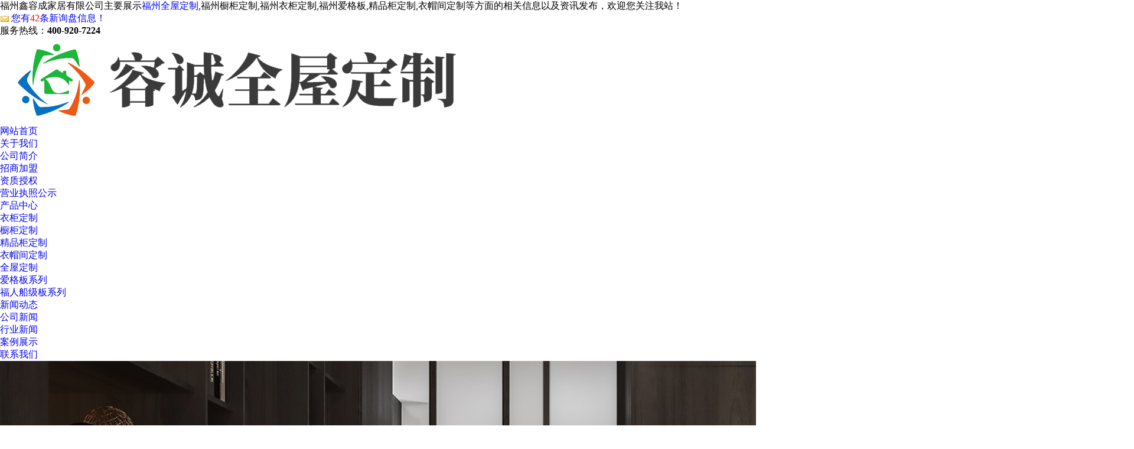

--- FILE ---
content_type: text/html
request_url: http://www.xrcjj.com/
body_size: 15382
content:
<!DOCTYPE html>
<html lang="zh" xmlns="http://www.w3.org/1999/xhtml">

<head data-base="/">
    <meta charset="UTF-8">
    <meta http-equiv="X-UA-Compatible" content="IE=edge">
    <meta name="viewport" content="width=device-width, initial-scale=1.0">
    <title>福州全屋定制_福州橱柜定制_福州衣柜定制_爱格板-福州鑫容成家居</title>
    <meta name="description" content="福州鑫容成家居有限公司主要从事福州全屋定制,福州橱柜定制,福州衣柜定制,福州爱格板等相关服务的公司。我司所有上岗人员都经过专业的培训考验，公司成立至今受到广大客户的一致喜爱。欢迎来电咨询容诚全屋定制等相关服务：13850183677   " />
    <meta name="keywords" content="福州全屋定制,福州橱柜定制,福州衣柜定制,福州爱格板,福州衣帽间定制" />
    <link href="/template/365ZWP22080404/pc/css/resetcommon.css?1582765857279" rel="stylesheet" type="text/css">
    <link href="/template/365ZWP22080404/pc/css/index.css?1582765857279" rel="stylesheet" type="text/css">
    <link href="/template/365ZWP22080404/pc/css/animate.min.css?1582765857279" rel="stylesheet" type="text/css">
    <script src="/template/365ZWP22080404/pc/js/nsw.pc.min.js" type="text/javascript"></script>
    <link href="/template/365ZWP22080404/pc/css/5e9fdef7e4b0130af58cd47a.css" rel="stylesheet">
<script>
(function(){
    var bp = document.createElement('script');
    var curProtocol = window.location.protocol.split(':')[0];
    if (curProtocol === 'https') {
        bp.src = 'https://zz.bdstatic.com/linksubmit/push.js';
    }
    else {
        bp.src = 'http://push.zhanzhang.baidu.com/push.js';
    }
    var s = document.getElementsByTagName("script")[0];
    s.parentNode.insertBefore(bp, s);
})();
</script><meta name="baidu-site-verification" content="codeva-bjZ3f5etM4" /></head>

<body>
    <!--头部开始-->
    <div class="top_bg">
    <div id="ftop">
        <div class="content">
            <div>福州鑫容成家居有限公司主要展示<a href="http://www.xrcjj.com">福州全屋定制</a>,福州橱柜定制,福州衣柜定制,福州爱格板,精品柜定制,衣帽间定制等方面的相关信息以及资讯发布，欢迎您关注我站！



        </div>
            <div>
                <script type="text/javascript" src="http://webapi.gcwl365.com/msg/msgstat.ashx?shopid=18063"></script>
            </div>
        </div>
    </div>
    <div class="header pr">
        <p class="h_tel">服务热线：<b>400-920-7224</b></p>
        <div class="wow slideInLeft animated logo"><a href="/" title="福州鑫容成家居有限公司"><img
                    alt="福州鑫容成家居有限公司" src="/img.ashx?shopid=18063&file=logo.png" title="福州鑫容成家居有限公司"></a></div>
       
        <div class="h_nav menu fr">
            <ul>
                <li class="cur"> <a href="/" rel="nofollow" title="网站首页">网站首页</a></li>
                <li><a href="/about.html" title="关于我们" rel="nofollow">关于我们</a>
                    <ul class="erji">

                        
                        <li> <a href="/about.html" title="公司简介" rel="nofollow">公司简介</a></li>
                        
                        <li> <a href="/about23447.html" title="招商加盟" rel="nofollow">招商加盟</a></li>
                        
                        <li> <a href="/about23674.html" title="资质授权" rel="nofollow">资质授权</a></li>
                        
                        <li> <a href="/about23710.html" title="营业执照公示" rel="nofollow">营业执照公示</a></li>
                        

                    </ul>
                </li>
                <li> <a href="/product.html" title="产品中心" rel="nofollow">产品中心</a>
                    <ul class="erji">

                        
                        <li> <a href="/protype89072.html" title="衣柜定制">衣柜定制</a></li>
                        
                        <li> <a href="/protype89467.html" title="橱柜定制">橱柜定制</a></li>
                        
                        <li> <a href="/protype89468.html" title="精品柜定制">精品柜定制</a></li>
                        
                        <li> <a href="/protype89469.html" title="衣帽间定制">衣帽间定制</a></li>
                        
                        <li> <a href="/protype89470.html" title="全屋定制">全屋定制</a></li>
                        
                        <li> <a href="/protype89471.html" title="爱格板系列">爱格板系列</a></li>
                        
                        <li> <a href="/protype89472.html" title="福人船级板系列">福人船级板系列</a></li>
                        

                    </ul>
                </li>
                <li><a href="/news.html" title="新闻动态" rel="nofollow">新闻动态</a>
                    <ul class="erji">

                        
                        <li> <a href="/newstype21674.html" title="公司新闻" rel="nofollow">公司新闻</a></li>
                        
                        <li> <a href="/newstype21675.html" title="行业新闻" rel="nofollow">行业新闻</a></li>
                        

                    </ul>
                </li>
                <li><a href="/case.html" title="案例展示" rel="nofollow">案例展示</a></li>
                <li><a href="/contact.html" title="联系我们" rel="nofollow">联系我们</a></li>
              

            </ul>
        </div>
    </div>


</div>
    <!--头部结束-->
    <!--banner开始-->
    <div class="fullSlide">
        <div class="bd">
            <ul>

                
                <li> <a href="/" title="福州鑫容成家居有限公司"><img alt="福州鑫容成家居有限公司" src="/img.ashx?shopid=18063&no=true&file=2023053118103280.jpg"
                            title="福州鑫容成家居有限公司"></a></li>
                
                <li> <a href="/" title="福州鑫容成家居有限公司"><img alt="福州鑫容成家居有限公司" src="/img.ashx?shopid=18063&no=true&file=2023053118103480.jpg"
                            title="福州鑫容成家居有限公司"></a></li>
                
                <li> <a href="/" title="福州鑫容成家居有限公司"><img alt="福州鑫容成家居有限公司" src="/img.ashx?shopid=18063&no=true&file=2023053118103174.jpg"
                            title="福州鑫容成家居有限公司"></a></li>
                

            </ul>
        </div>
        <div class="hd">
            <ul>
                <li></li>
            </ul>
        </div>


    </div>
    <!-- 定位语 -->
    <div class="dingw content">
        <em>设计中的字由主义</em>
        <b>·</b>
        <span>打造舒适的<i>·</i>环保的全屋定制品牌</span>

    </div>
    <!--正文开始-->
    <div class="pinz_bg">
        <div class="pinz content">
            <div class="pinz_l fl pr">
                <a href="javascript:void(0);" target="_blank" title="韶河门窗-立足臻品匠心品质"><img alt="韶河门窗-立足臻品匠心品质"
                        src="/template/365ZWP22080404/pc/images/pin_pic01.jpg" title="韶河门窗-立足臻品匠心品质"></a>
            </div>
            <div class="pinz_r fr">
                <h2 class="pinz_t wow slideInRight animated" title="立足臻品 匠心品质">关于我们 <span>EGGER爱格授权商</span>
                </h2>
                <div class="pinz_cc">
                    福州鑫容成家居有限公司是一家集设计、开发、生产、销售、培训为一体的现代家居定制企业。公司拥有支年轻的销售及设计生产团队，先进的自动化生产设备；采用高端、绿色环保生产整体衣柜、橱柜、书柜、酒柜、护墙板、房间门、移门、福州爱格板、福州精品柜定制、福州衣帽间定制、福州全屋定制、福州橱柜定制、福州衣柜定制等全度定制家居。2017年引进奥地利纯进口板材一欧洲原装进口爱格板EGGER，并且获得EGGER爱格双授权商(特约部件加工商/板材特约使用商)...
                </div>
                <div class="pinz_ul">
                    <ul>
                        <li><em><img
                                    src="/template/365ZWP22080404/pc/images/pinz_ico01.png"></em><span><i>引进奥地利纯进口板材</i>欧洲原装进口爱格板EGGER</span>
                        </li>
                        <li><em><img
                                    src="/template/365ZWP22080404/pc/images/pinz_ico02.png"></em><span><i>产品认证</i>质量/安全/环保3重认证</span>
                        </li>
                        <li><em><img
                                    src="/template/365ZWP22080404/pc/images/pinz_ico03.png"></em><span><i>与原生态木材商</i>及品牌配件商为伍</span>
                        </li>
                        <li><em><img
                                    src="/template/365ZWP22080404/pc/images/pinz_ico04.png"></em><span><i>复古奢华</i>风格契合中高端人群审美</span>
                        </li>
                    </ul>
                    <div class="clear"></div>
                </div>
                <div class="pinz_tit">
                    <ul>
                        <li><em></em><b>设计新颖</b></li>
                        <li><em></em><b>结构紧密</b></li>
                        <li><em></em><b>新鲜原木</b></li>
                        <li><em></em><b>基材工艺</b></li>
                        <li><em></em><b>健康舒适</b></li>
                        <li><em></em><b>环保健康</b></li>
                    </ul>
                    <div class="clear"></div>
                </div>
                <div class="pin_m">
                    <dl>
                        <dt>
                            <em><img src="/template/365ZWP22080404/pc/images/pinz_ico05.png"></em>设计新颖
                        </dt>
                        <dd>
                            融入时尚设计元素线条美观平整流畅，设计风格满足客户个性需求，造型复古奢华，别具魅力，让整个家奢华低调有内涵。
                        </dd>
                    </dl>
                    <dl>
                        <dt>
                            <em><img src="/template/365ZWP22080404/pc/images/pinz_ico06.png"></em>结构紧密
                        </dt>
                        <dd>
                            爱格产品都是按照国际通行的DIN标准进行严格的测试和检验，完整的质量保证体系保证了爱格板具有良好的内在品质：表面平整，不变形
                        </dd>
                    </dl>
                    <dl>
                        <dt>
                            <em><img src="/template/365ZWP22080404/pc/images/pinz_ico07.png"></em>新鲜原木
                        </dt>
                        <dd>
                           生产爱格板的木材来源于末经污染的阿尔卑斯山森林区，整个生产过程中都有严密监控措施，所有的爱格产品都是经过专门国际机构的测定，符合国际环保一级标准E0的级
                        </dd>
                    </dl>
                    <dl>
                        <dt>
                            <em><img src="/template/365ZWP22080404/pc/images/pinz_ico08.png"></em>基材工艺
                        </dt>
                        <dd>
                            爱格板的基材上覆盖一层经过特殊浸渍处理的、具有抗刻划、耐酸碱的表层，从板材铺装方式看，爱格板采用细——粗——细的三层结构，且每层结构间界限清晰。而国产板多采用渐变结构，各层间无明显界限。
                        </dd>
                    </dl>
                    <dl>
                        <dt>
                            <em><img src="/template/365ZWP22080404/pc/images/pinz_ico09.png"></em>健康舒适
                        </dt>
                        <dd>
                            采用了新鲜的阿尔卑斯山寒带针叶材，并将其树皮、枝叉等去除，用主干部分加工而成的板材。因此成品板芯材色泽干净且洁白，无刺激性气味，反而有一种松木的天然清香味。
                        </dd>
                    </dl>
                    <dl>
                        <dt>
                            <em><img src="/template/365ZWP22080404/pc/images/pinz_ico10.png"></em>环保健康
                        </dt>
                        <dd>
                            爱格板的取材选自生长在欧洲大陆寒带的针叶树种，爱格板克服了天然木材缺点，具有不易变形和稳定的物理性能。爱格板是一种把天然原木经切剖、粉碎、高温高压制成的一种更适合家具加工生产和使用的板材。
                        </dd>
                    </dl>
                </div>

            </div>
            <div class="clear"></div>
        </div>
    </div>
    <!-- 产品中心 -->
    <div class="chanp content pr">
        <em class="cp_1f">1f</em>
        <h2 class="pinz_t wow slideInLeft animated"><a href="/product.html" title="产品中心">产品中心 ·
                系列</a><span>坚守创新 让产品始终保持在行业前沿</span></h2>
                <div class="cp_list">
                    <ul>
                        
            
                        <li> <a href="/protype89072.html" title="衣柜定制"><i>-
                                    衣柜定制 -</i></a></li>
                        
            
                        <li> <a href="/protype89467.html" title="橱柜定制"><i>-
                                    橱柜定制 -</i></a></li>
                        
            
                        <li> <a href="/protype89468.html" title="精品柜定制"><i>-
                                    精品柜定制 -</i></a></li>
                        
            
                        <li> <a href="/protype89469.html" title="衣帽间定制"><i>-
                                    衣帽间定制 -</i></a></li>
                        
            
                        <li> <a href="/protype89470.html" title="全屋定制"><i>-
                                    全屋定制 -</i></a></li>
                        
            
                        <li> <a href="/protype89471.html" title="爱格板系列"><i>-
                                    爱格板系列 -</i></a></li>
                        
            
                        <li> <a href="/protype89472.html" title="福人船级板系列"><i>-
                                    福人船级板系列 -</i></a></li>
                        
            
            
            
                    </ul>
                    <div class="clear"></div>
                </div>
        <div class="cp_m">
            <div class="cp_qie">
                

                <dl>
                    <dt>
                        <a href="/product665253.html" target="_blank" title="全屋定制招商"><img alt="全屋定制招商"
                                src="/img.ashx?shopid=18063&file=2021010910244967.jpg"><span>全屋定制招商</span></a>
                    </dt>
                    <dd>
                        <h5><a href="/product665253.html" target="_blank" title="全屋定制招商">全屋定制招商</a></h5>
                        <ul>
                            <li>　　设计合作可以分为两类：一类是将产品设计委托给其他公司，另一类是直接雇用人员为公司工作，这是一种不同的合作方式。　　但重点是将产品集成到外国设计风格中。此外，...</li>
                        </ul>
                        <span><a href="/product665253.html" target="_blank" title="全屋定制招商" rel="nofollow">查看更多 &gt;</a><a
                                href="http://wpa.qq.com/msgrd?v=3&amp;site=[fifeld:companyname]&amp;menu=yes&amp;uin=38302558"
                                target="_blank">在线咨询 &gt;</a></span>
                    </dd>
                </dl>
                

                <dl>
                    <dt>
                        <a href="/product665252.html" target="_blank" title="全屋定制"><img alt="全屋定制"
                                src="/img.ashx?shopid=18063&file=2021010910231854.jpg"><span>全屋定制</span></a>
                    </dt>
                    <dd>
                        <h5><a href="/product665252.html" target="_blank" title="全屋定制">全屋定制</a></h5>
                        <ul>
                            <li>全屋定制为您介绍定制的四个优势:1，能够满足各类人群的不同的需求。在传统的市场中，家具企业往往通过简单的市场调研来跟踪家具的发展和生产走势。但这种模式生产的家具...</li>
                        </ul>
                        <span><a href="/product665252.html" target="_blank" title="全屋定制" rel="nofollow">查看更多 &gt;</a><a
                                href="http://wpa.qq.com/msgrd?v=3&amp;site=[fifeld:companyname]&amp;menu=yes&amp;uin=38302558"
                                target="_blank">在线咨询 &gt;</a></span>
                    </dd>
                </dl>
                

                <dl>
                    <dt>
                        <a href="/product665250.html" target="_blank" title="定制衣帽间"><img alt="定制衣帽间"
                                src="/img.ashx?shopid=18063&file=2021010910214319.jpg"><span>定制衣帽间</span></a>
                    </dt>
                    <dd>
                        <h5><a href="/product665250.html" target="_blank" title="定制衣帽间">定制衣帽间</a></h5>
                        <ul>
                            <li>计算，计算要购买的材料，首先得需要了解算法。定制衣柜有两种算法，一种基于开放空间，另一种基于投影区域。开放空间是通过构成衣柜的所有平整的板材来计算总面积，投影区...</li>
                        </ul>
                        <span><a href="/product665250.html" target="_blank" title="定制衣帽间" rel="nofollow">查看更多 &gt;</a><a
                                href="http://wpa.qq.com/msgrd?v=3&amp;site=[fifeld:companyname]&amp;menu=yes&amp;uin=38302558"
                                target="_blank">在线咨询 &gt;</a></span>
                    </dd>
                </dl>
                

                <dl>
                    <dt>
                        <a href="/product665248.html" target="_blank" title="精品柜"><img alt="精品柜"
                                src="/img.ashx?shopid=18063&file=2021010910180224.jpg"><span>精品柜</span></a>
                    </dt>
                    <dd>
                        <h5><a href="/product665248.html" target="_blank" title="精品柜">精品柜</a></h5>
                        <ul>
                            <li>生产实木柜时,使用基本技术,简单的上光或上蜡。因为它可以很好地还原木香，颜色也能持续很长的时间，很好地显示出天然木纹纹理。许多购买木质家居的人，一般都重视材料的...</li>
                        </ul>
                        <span><a href="/product665248.html" target="_blank" title="精品柜" rel="nofollow">查看更多 &gt;</a><a
                                href="http://wpa.qq.com/msgrd?v=3&amp;site=[fifeld:companyname]&amp;menu=yes&amp;uin=38302558"
                                target="_blank">在线咨询 &gt;</a></span>
                    </dd>
                </dl>
                

                <dl>
                    <dt>
                        <a href="/product665247.html" target="_blank" title="定制橱柜"><img alt="定制橱柜"
                                src="/img.ashx?shopid=18063&file=2021010910482143.jpg"><span>定制橱柜</span></a>
                    </dt>
                    <dd>
                        <h5><a href="/product665247.html" target="_blank" title="定制橱柜">定制橱柜</a></h5>
                        <ul>
                            <li>设计出来的使用功能建议可以体现出定制橱柜的技术含量。 普通的橱柜通常仅仅具有基本的存储功能，而且在许多方面都是缺乏考虑，例如如何放置物品以及如何充分利用空间。定...</li>
                        </ul>
                        <span><a href="/product665247.html" target="_blank" title="定制橱柜" rel="nofollow">查看更多 &gt;</a><a
                                href="http://wpa.qq.com/msgrd?v=3&amp;site=[fifeld:companyname]&amp;menu=yes&amp;uin=38302558"
                                target="_blank">在线咨询 &gt;</a></span>
                    </dd>
                </dl>
                

                <dl>
                    <dt>
                        <a href="/product665241.html" target="_blank" title="衣柜定制公司"><img alt="衣柜定制公司"
                                src="/img.ashx?shopid=18063&file=2021010910160693.jpg"><span>衣柜定制公司</span></a>
                    </dt>
                    <dd>
                        <h5><a href="/product665241.html" target="_blank" title="衣柜定制公司">衣柜定制公司</a></h5>
                        <ul>
                            <li>　　在衣柜定制时很多人不知道要怎么样弄，以下是衣柜定制公司给出的三点建议：　　1、确定你要装修的风格：选择定制衣柜第1步，确定你要装修的风格，清楚知道自己家的卧...</li>
                        </ul>
                        <span><a href="/product665241.html" target="_blank" title="衣柜定制公司" rel="nofollow">查看更多 &gt;</a><a
                                href="http://wpa.qq.com/msgrd?v=3&amp;site=[fifeld:companyname]&amp;menu=yes&amp;uin=38302558"
                                target="_blank">在线咨询 &gt;</a></span>
                    </dd>
                </dl>
                

            </div>
        </div>
        <p class="cp_lico"><a href="javascript:void(0);"></a></p>
        <p class="cp_rico"><a href="javascript:void(0);"></a></p>

    </div>
    <!-- 产品列表 -->
  
    <!-- 优势 -->
    <div class="ys">
        <div class="content">
            <h2 class="wow zoomIn animated ys_t" title="4大优势成就品牌"><em><i>4</i> 大优势 · </em>成就品牌<span>始终坚持设计的原创性与落地性</span></h2>
            <dl class="ys_dl01">
                <dt>
                    <img alt="韶河门窗-20年品牌积淀实力深厚" src="/template/365ZWP22080404/pc/images/ys_pic01.png" title="韶河门窗-20年品牌积淀实力深厚">
                </dt>
                <dd>
                    <h5>多年品牌积淀 <b>实力深厚</b></h5>
                    <p>经多年发展现成为占地十多亩的大型加工型企业，公司集研发设计/生产/销售/服务为一体的综合大型定制家具制造工厂。公司始终注重品质，不断完善产品细节，不断引进国际新的技术（如软件解单/数控开料/德国诺信溶胶系统/进口PUR涂胶封边/数控排孔等国内外先进技术）</p>
                </dd>
            </dl>
            <dl>
                <dt>
                    <img alt="韶河门窗-厂家0环节直供快捷供货" src="/template/365ZWP22080404/pc/images/ys_pic02.png" title="韶河门窗-厂家0环节直供快捷供货">
                </dt>
                <dd>
                    <h5>厂家0环节直供 <b>快捷供货</b></h5>
                    <p>占地十多亩的大型加工型企业，公司集研发设计/生产/销售/服务为一体的综合大型定制家具制造工厂，不断完善产品细节，不断引进国际新的技术</p>
                </dd>
            </dl>
            <dl>
                <dt>
                    <img alt="韶河门窗-差异化产品卖点俘获市场" src="/template/365ZWP22080404/pc/images/ys_pic03.png" title="韶河门窗-差异化产品卖点俘获市场">
                </dt>
                <dd>
                    <h5>差异化产品卖点 <b>俘获市场</b></h5>
                    <p>引进奥地利纯进口板材一欧洲原装进口爱格板EGGER，并且获得EGGER爱格双授权商(特约部件加工商/板材特约使用商)爱格板以花色多，高环保性质打造环保新家装</p>
                </dd>
            </dl>
            <dl class="nobor">
                <dt>
                    <img alt="韶河门窗-一站式标准服务合作无忧" src="/template/365ZWP22080404/pc/images/ys_pic04.png" title="韶河门窗-一站式标准服务合作无忧">
                </dt>
                <dd>
                    <h5>一站式标准服务 <b>合作无忧</b></h5>
                    <p>根据个性需求，免费出具设计方案，销售服务中心遍布全国，定期电话回访&amp;暖冬服务，免费上门保养维护，产品承诺质保，终身维护</p>
                </dd>
            </dl>
            <div class="clear"></div>
        </div>
    </div>
    <!-- 加盟扶持 -->
    <div class="join">
        <div class="content">
            <div class="join_l fl wow slideInLeft animated" title="12项加盟扶持政策轻松掘金不是梦">
                <i>12项服务保障</i>客在心上·恪尽职守
                <span>强大的运营系统支持 助您无往不利</span>
            </div>
            <div class="join_r fr">
                <div class="join_t">
                    <ul>
                        <li><em><img src="/template/365ZWP22080404/pc/images/join_ico01.png"></em>专业设计</li>
                        <li><em><img src="/template/365ZWP22080404/pc/images/join_ico02.png"></em>图纸审核</li>
                        <li><em><img src="/template/365ZWP22080404/pc/images/join_ico03.png"></em>精准报价</li>
                        <li><em><img src="/template/365ZWP22080404/pc/images/join_ico04.png"></em>团队管控</li>
                        <li><em><img src="/template/365ZWP22080404/pc/images/join_ico05.png"></em>匠心工程</li>
                        <li><em><img src="/template/365ZWP22080404/pc/images/join_ico06.png"></em>欧标环保</li>
                        <li><em><img src="/template/365ZWP22080404/pc/images/join_ico07.png"></em>品牌直供</li>
                        <li><em><img src="/template/365ZWP22080404/pc/images/join_ico08.png"></em>专业安装</li>
                        <li><em><img src="/template/365ZWP22080404/pc/images/join_ico09.png"></em>技术培训支持</li>
                        <li><em><img src="/template/365ZWP22080404/pc/images/join_ico10.png"></em>服务考核</li>
                        <li><em><img src="/template/365ZWP22080404/pc/images/join_ico11.png"></em>质检验收</li>
                        <li><em><img src="/template/365ZWP22080404/pc/images/join_ico12.png"></em>售后服务</li>
                    </ul>
                </div>
                <div class="join_m">
                    <p><span>公司提供统一店面形象设计，保障韶河品牌形象的规范统一。</span></p>
                    <p><span>保障区域市场主权性，一区域只设一家经销商，确保经销商经营区域的资源与收益独享。</span></p>
                    <p><span>经销商享有市场开发、使用授权、品牌管理等韶河品牌特许支持。</span></p>
                    <p><span>经销商免费获得总部运营指导培训，形成一套合理成熟运营体系。</span></p>
                    <p><span>按统一终端建设规范装修验收合格，可获得装修费补贴形式返款。</span></p>
                    <p><span>根据销售业绩、区域广告支持政策，可获得广告费补贴形式返款。</span></p>
                    <p><span>经销商可享受公司全国统一的各类定期推行的促销优惠政策。</span></p>
                    <p><span>经销商根据区域位置可享受优惠或免费物流政策支持，建立快捷物流模式，即时响应加盟商物流需求。</span></p>
                    <p><span>发放产品相关指导手册，并定期进行订单安装、新产品等技术培训。</span></p>
                    <p><span>提供专卖店选址、店员培训、营销建设、人员培训、营销策略等一整套培训。</span></p>
                    <p><span>不定期地在网络、报刊、杂志及展会等媒体上投放全国性广告，助力经销商推广。</span></p>
                    <p><span>对所有加盟商实行一站式供货，执行统一出厂价/零售价为指导的价格体系，加盟商享有优惠折扣价。</span></p>
                </div>

            </div>
            <div class="clear"></div>
        </div>
    </div>
    <!-- 加盟流程 
    <div class="liuc_bg">
        <div class="content liuc">
            <h2 class="wow slideInLeft animated liu_t fl" title="加盟流程">加盟流程<span>Joining process</span></h2>
            <div class="iflow fl">
                <div class="item i1">
                    <span class="icon"> <i class="default"></i> <i class="hover"></i> </span>加盟申请
                </div>
                <div class="item i2">
                    <span class="icon"> <i class="default"></i> <i class="hover"></i> </span>加盟审核
                </div>
                <div class="item i3">
                    <span class="icon"> <i class="default"></i> <i class="hover"></i> </span>上门考察
                </div>
                <div class="item i4">
                    <span class="icon"> <i class="default"></i> <i class="hover"></i> </span>洽谈签约
                </div>
                <div class="item i5">
                    <span class="icon"> <i class="default"></i> <i class="hover"></i> </span>门店设计
                </div>
                <div class="item i6">
                    <span class="icon"> <i class="default"></i> <i class="hover"></i> </span>技能培训
                </div>
                <div class="item i7">
                    <span class="icon"> <i class="default"></i> <i class="hover"></i> </span>运营指导
                </div>
                <div class="item i8">
                    <span class="icon"> <i class="default"></i> <i class="hover"></i> </span>门店布置
                </div>
                <div class="item i9">
                    <span class="icon"> <i class="default"></i> <i class="hover"></i> </span>开业运营
                </div>
                <div class="clear"></div>
            </div>
        </div>
    </div>-->
    <!-- 应用案例 -->
    <div class="case_bg">
        <div class="case content pr">
            <h2 class="wow slideInLeft animated pinz_t"><a href="/case.html" title="荣誉资质" rel="nofollow">荣誉资质 ·
                    赏析<span>10000+信赖客户 鑫容诚定不负重托</span></a></h2>
            <div class="case_m">
                <div class="case_qie">
                    

                    <dl>
                        <dt>
                            <a href="/case85416.html" title="资质证书" rel="nofollow"><img alt="资质证书" src="/img.ashx?shopid=18063&file=2021011410265196.jpg"
                                    title="资质证书"></a>
                        </dt>
                        <dd>
                            <h5><a href="/case85416.html" title="资质证书" rel="nofollow">资质证书</a></h5>
                            <span>—— </span>
                            <div class="case_desc">

                            </div>
                        </dd>
                    </dl>
                    

                    <dl>
                        <dt>
                            <a href="/case85417.html" title="授权书" rel="nofollow"><img alt="授权书" src="/img.ashx?shopid=18063&file=2021011410341464.jpg"
                                    title="授权书"></a>
                        </dt>
                        <dd>
                            <h5><a href="/case85417.html" title="授权书" rel="nofollow">授权书</a></h5>
                            <span>—— </span>
                            <div class="case_desc">

                            </div>
                        </dd>
                    </dl>
                    

                </div>
            </div>
            <em class="case_l"><a href="javascript:void(0);"></a></em>
            <em class="case_r"><a href="javascript:void(0);"></a></em>

        </div>
    </div>
    <!-- 施工中的楼盘 -->
    <div class="jz_bg">
        <div class="jz content pr">
            <div class="jz_t">
                <span><a href="/case.html" rel="nofollow">查看更多+</a></span>
                <p><a href="/case.html" title="案例展示" rel="nofollow">案例展示<i>Case presentation</i></a></p>
            </div>
            <div class="jz_m">
                <ul>
                    
                    <li><a href="/case85413.html" title="全屋定制" rel="nofollow"><em><img alt="全屋定制" src="/img.ashx?shopid=18063&file=2021010911443863.jpg"
                                    title="全屋定制"></em><span title="全屋定制">全屋定制</span>
                            <p><i></i><b></b></p>
                        </a></li>
                    
                    <li><a href="/case85414.html" title="福州衣柜定制" rel="nofollow"><em><img alt="福州衣柜定制" src="/img.ashx?shopid=18063&file=2021010911442413.jpg"
                                    title="福州衣柜定制"></em><span title="福州衣柜定制">福州衣柜定制</span>
                            <p><i></i><b></b></p>
                        </a></li>
                    
                    <li><a href="/case85415.html" title="福州衣帽间定制" rel="nofollow"><em><img alt="福州衣帽间定制" src="/img.ashx?shopid=18063&file=2021010911440924.jpg"
                                    title="福州衣帽间定制"></em><span title="福州衣帽间定制">福州衣帽间定制</span>
                            <p><i></i><b></b></p>
                        </a></li>
                    
                    <li><a href="/case85539.html" title="福州爱格板" rel="nofollow"><em><img alt="福州爱格板" src="/img.ashx?shopid=18063&file=2021010911435689.jpg"
                                    title="福州爱格板"></em><span title="福州爱格板">福州爱格板</span>
                            <p><i></i><b></b></p>
                        </a></li>
                    


                </ul>
            </div>
            <p class="cp_lico"><a href="javascript:void(0);"></a></p>
            <p class="cp_rico"><a href="javascript:void(0);"></a></p>

        </div>
    </div>
    <!-- 小广告 -->
    <div class="ban01">
        <div class="content">
            <div class="ban01_l fl">
                <b>始终坚持设计的原创性与落地性</b>优秀的施工队伍 严守国家施工标准 细节从不将就
            </div>
            <div class="ban01_r fr">
                <span><a href="http://wpa.qq.com/msgrd?v=3&amp;site=福州鑫容成家居有限公司&amp;menu=yes&amp;uin=38302558"
                        target="_blank">在线咨询</a></span>
                <p>服务热线：<b>400-920-7224</b></p>
            </div>
        </div>
    </div>
    <!--  -->
    <div class="news_main content">
        <h2 class="wow slideInLeft animated pinz_t"><a href="/news.html" title="新闻动态" rel="nofollow">新闻动态<span>15年荣耀
                    源于实力</span></a></h2>
        <div class="news fl">
            <p class="news_pic">

                <a href="/news.html" target="_blank" rel="nofollow"><img alt="新闻动态"
                        src="/template/365ZWP22080404/pc/images/53c11e194f14429a83816c3a4f7c6de6_3.png" title="新闻动态"></a>
            </p>
            <ul>
                

                <li><span><i>16</i>2025.11</span><a href="/news1080847.html"
                        target="_blank" title="爱格板的花色与性能选择，你知道多少？">爱格板的花色与性能选择，你知道多少？</a> </li>
                

                <li><span><i>12</i>2025.11</span><a href="/news1080695.html"
                        target="_blank" title="解析鞋柜定制的时候要注意哪些要点?">解析鞋柜定制的时候要注意哪些要点?</a> </li>
                

                <li><span><i>08</i>2025.11</span><a href="/news1080606.html"
                        target="_blank" title="如何进行衣帽间定制能够提升生活空间的时尚感？">如何进行衣帽间定制能够提升生活空间的时尚感？</a> </li>
                

                <li><span><i>04</i>2025.11</span><a href="/news1080491.html"
                        target="_blank" title="橱柜定制的详细攻略!!! 实用技巧与细节分析？">橱柜定制的详细攻略!!! 实用技巧与细节分析？</a> </li>
                

            </ul>
        </div>
        <!--常见问答-->
        <div class="wd fr">

            <div class="wd_m">
                <div class="wd_qie">
                    

                    <dl>
                        <dt>
                            <a href="/news1080491.html" target="_blank" title="橱柜定制的详细攻略!!! 实用技巧与细节分析？">橱柜定制的详细攻略!!! 实用技巧与细节分析？</a>
                        </dt>
                        <dd>
                         　　橱柜定制已经成为现代家庭装修的标配。一套精心定制的橱柜，不仅能满足日常烹饪需...
                         <p>发布时间：2025-11-04</p>
                        </dd>
                    </dl>
                    

                    <dl>
                        <dt>
                            <a href="/news1080403.html" target="_blank" title="“解锁”衣柜定制的这4个的技能,不然浪费钱还浪费时间！">“解锁”衣柜定制的这4个的技能,不然浪费钱还浪费时间！</a>
                        </dt>
                        <dd>
                         　　家居装修已成为许多人生活中的重要环节。而衣柜，作为家中不可或缺的储物空间，其...
                         <p>发布时间：2025-10-31</p>
                        </dd>
                    </dl>
                    

                    <dl>
                        <dt>
                            <a href="/news1080287.html" target="_blank" title="你知道几个全屋定制的关键步骤吗？">你知道几个全屋定制的关键步骤吗？</a>
                        </dt>
                        <dd>
                         　　全屋定制是一个涉及多个环节的复杂过程，以下是一些关键步骤：　　需求沟通：与客...
                         <p>发布时间：2025-10-27</p>
                        </dd>
                    </dl>
                    

                    <dl>
                        <dt>
                            <a href="/news1080186.html" target="_blank" title="做出提升爱格板家居美观度的必知细节有哪些？">做出提升爱格板家居美观度的必知细节有哪些？</a>
                        </dt>
                        <dd>
                         　　在家居装修中，爱格板以其环保、耐用、美观的特点受到许多消费者的喜爱。以下是一...
                         <p>发布时间：2025-10-23</p>
                        </dd>
                    </dl>
                    

                    <dl>
                        <dt>
                            <a href="/news1080083.html" target="_blank" title="详解设计鞋柜哪些方法,既是高颜实用,又能告别鸡肋空间？">详解设计鞋柜哪些方法,既是高颜实用,又能告别鸡肋空间？</a>
                        </dt>
                        <dd>
                         　　鞋柜，不仅是收纳鞋子的实用家具，更是家居风格的重要组成部分。一个设计精巧的鞋...
                         <p>发布时间：2025-10-19</p>
                        </dd>
                    </dl>
                    

                    <dl>
                        <dt>
                            <a href="/news1079898.html" target="_blank" title="衣帽间定制的设计如何利用有限空间打造的全攻略？">衣帽间定制的设计如何利用有限空间打造的全攻略？</a>
                        </dt>
                        <dd>
                         　　　在繁华都市的家中，一个精心设计的衣帽间，不仅能提升居住的舒适度，更能彰显主...
                         <p>发布时间：2025-10-15</p>
                        </dd>
                    </dl>
                    

                </div>
            </div>

        </div>
        <div class="clear"></div>
    </div>
    <!--友情链接-->
    <div class="f_link">
        <div class="content">
            <b>商盟成员：</b>
            <p>

                
                <a href="http://www.fjdxmc.cn" title="福州平开门" target="_blank">福州平开门</a>
                
                <a href="http://www.bosenni.com" title="广西全屋定制" target="_blank">广西全屋定制</a>
                
                <a href="http://www.neptum.net" title="酒店淋浴房" target="_blank">酒店淋浴房</a>
                
                <a href="http://www.kjnqw.com" title="福建爱格板" target="_blank">福建爱格板</a>
                
                <a href="http://www.gzbymy.cn" title="贵州麻将机厂家" target="_blank">贵州麻将机厂家</a>
                
                <a href="http://www.xrcjj.com" title="福州全屋定制" target="_blank">福州全屋定制</a>
                
            </p>
        </div>
    </div>
    <!--底部开始-->
<div class="f_bg">
    <div class="footer">
        <div class="f_nav fl">
            <ul class="f_ul01">

                <li><a href="/product.html" title="产品中心" rel="nofollow">产品中心</a>
                    <ul class="f_ul02">

                        
                        <li> <a href="/protype89072.html" title="衣柜定制">衣柜定制</a></li>
                        
                        <li> <a href="/protype89467.html" title="橱柜定制">橱柜定制</a></li>
                        
                        <li> <a href="/protype89468.html" title="精品柜定制">精品柜定制</a></li>
                        
                        <li> <a href="/protype89469.html" title="衣帽间定制">衣帽间定制</a></li>
                        

                    </ul>
                </li>

                <li><a href="/" rel="nofollow" title="网站首页">网站首页</a>
                    <ul class="f_ul02">
                        <li><a href="/about.html" title="关于我们" rel="nofollow">关于我们</a></li>
                        <li> <a href="/product.html" title="产品中心" rel="nofollow">产品中心</a></li>
                        <li><a href="/news.html" title="新闻动态" rel="nofollow">新闻动态</a></li>
                        <li><a href="/case.html" title="案例展示" rel="nofollow">案例展示</a></li>
                        <li><a href="/contact.html" title="联系我们" rel="nofollow">联系我们</a></li>
                        <li><a href="/sitemap.html" title="网站地图">网站地图</a></li>
                        <li><a href="/sitemap.xml" title="XML">XML</a></li>

                    </ul>
                </li>

            </ul>
        </div>
        <div class="f_logo fl">
            <em><i>福州鑫容成家居有限公司</i></em>
           
            <p>服务热线：400-920-7224</p>
            <p>联系邮箱：38302558@qq.com</p>
            <p>公司地址：福州市南屿镇安里工业区安厦77号 </p>
        </div>
        <div class="f_er fr">
            <p><img alt="微信客服" src="/img.ashx?shopid=18063&file=2021011214595473.png"
                    title="微信客服"><span>微信客服</span></p>
         
        </div>
        <div class="clear"></div>
    </div>

</div>
<div class="copyright">
    <div class="content">
        <p> Copyright&copy;<span id="target">www.xrcjj.com</span>
            ( <span id="btn" data-clipboard-action="copy" data-clipboard-target="#target" onclick='copyURL("#btn")'
                style="cursor:pointer">点击复制</span> )福州鑫容成家居有限公司
        </p>
        <p>福州全屋定制,福州橱柜定制,福州衣柜定制,福州爱格板,福州精品柜定制,福州衣帽间定制怎么样？福州全屋定制,福州橱柜定制,福州衣柜定制,福州爱格板哪家便宜？福州全屋定制,福州橱柜定制,福州衣柜定制,福州爱格板哪家好？福州全屋定制,福州橱柜定制,福州衣柜定制,福州爱格板,福州精品柜定制,福州衣帽间定制哪里找？福州鑫容成家居有限公司主要提供全屋定制,福州橱柜定制,福州衣柜定制,福州爱格板。
</p>
        <p>
            Powered by&nbsp;&nbsp;<a href="http://www.gucwl.com" rel="nofollow" target="_blank"><img
                    src="/template/365ZWP22080404/pc/images/365gucwl.png" alt="365系统" title="365系统"></a>
        </p>
        <p><P>备案号：<a href="http://beian.miit.gov.cn/" target="_blank"> 闽ICP备19003870号</a></P><p><a target='_blank' href='/about23674.html'>公司营业执照信息公示</a></p>
</p>
        <p>热门城市推广: </p>
    </div>
</div>
<script src="/template/365ZWP22080404/pc/js/ab77b6ea7f3fbf79.js" type="text/javascript"></script>
 
    <script src="/template/365ZWP22080404/pc/js/public.js"></script>
    <script src="/template/365ZWP22080404/pc/js/clipboard.min.js"></script>
    <script type="text/javascript">
        function copyURL(id) {
            var clipboard = new ClipboardJS("#btn");
            clipboard.on('success', function () {
                alert('复制成功，去粘贴看看吧！')
            })
            clipboard.on('error', function (e) {
                alert("复制失败！请手动复制")
            });
        }
    </script>
    <script type="text/javascript" src="http://webapi.gcwl365.com/msg/message/messagesend.js?+Math.random()"
        id="SendMessageScript" qq="38302558" wechat="13850183677" wechatpic="2021011214595473.png" cid="18063" mobile="400-920-7224" bcolor="#333"></script>
    <!--底部结束-->
    <!--渐显渐隐效果-->
    <script src="/template/365ZWP22080404/pc/js/wow.min.js" type="text/javascript"></script>
   
    <script src="/template/365ZWP22080404/pc/js/5c8a0043e4b0fb1c926ede8c.js" type="text/javascript"></script>

    
</body>

</html>